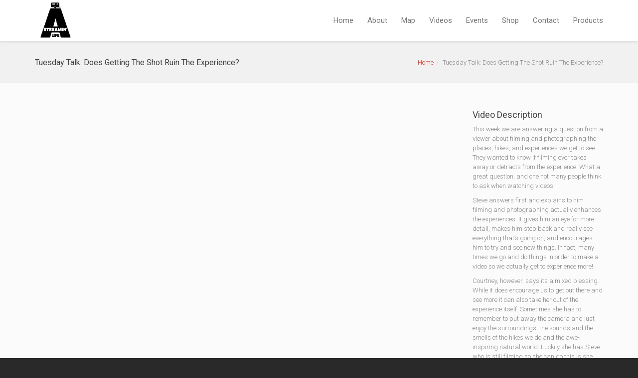

--- FILE ---
content_type: text/html; charset=UTF-8
request_url: https://astreaminlife.com/media/tuesday-talk-does-getting-the-shot-ruin-the-experience/
body_size: 10269
content:
<!DOCTYPE html>
<!--[if lt IE 7 ]><html class="ie ie6" lang="en-US"> <![endif]-->
<!--[if IE 7 ]><html class="ie ie7" lang="en-US"> <![endif]-->
<!--[if IE 8 ]><html class="ie ie8" lang="en-US"> <![endif]-->
<!--[if (gte IE 9)|!(IE)]><!--><html lang="en-US"> <!--<![endif]-->
<head>
	<!-- Basic Page Needs
  ================================================== -->
	<meta charset="UTF-8">

	<!-- Mobile Specific Metas
  ================================================== -->

	<meta name="viewport" content="width=device-width, initial-scale=1, maximum-scale=1">

	<!--[if lt IE 9]>
		<script src="//html5shim.googlecode.com/svn/trunk/html5.js"></script>
	<![endif]-->

<title>Tuesday Talk: Does Getting The Shot Ruin The Experience? &#8211; A Streamin Life</title>
<link rel='dns-prefetch' href='//cdnjs.cloudflare.com' />
<link rel='dns-prefetch' href='//fonts.googleapis.com' />
<link rel='dns-prefetch' href='//s.w.org' />
<link rel="alternate" type="application/rss+xml" title="A Streamin Life &raquo; Feed" href="https://astreaminlife.com/feed/" />
<link rel="alternate" type="application/rss+xml" title="A Streamin Life &raquo; Comments Feed" href="https://astreaminlife.com/comments/feed/" />
<link rel="alternate" type="application/rss+xml" title="A Streamin Life &raquo; Tuesday Talk: Does Getting The Shot Ruin The Experience? Comments Feed" href="https://astreaminlife.com/media/tuesday-talk-does-getting-the-shot-ruin-the-experience/feed/" />
		<script type="text/javascript">
			window._wpemojiSettings = {"baseUrl":"https:\/\/s.w.org\/images\/core\/emoji\/12.0.0-1\/72x72\/","ext":".png","svgUrl":"https:\/\/s.w.org\/images\/core\/emoji\/12.0.0-1\/svg\/","svgExt":".svg","source":{"concatemoji":"https:\/\/astreaminlife.com\/wp-includes\/js\/wp-emoji-release.min.js?ver=5.3.8"}};
			!function(e,a,t){var n,r,o,i=a.createElement("canvas"),p=i.getContext&&i.getContext("2d");function s(e,t){var a=String.fromCharCode;p.clearRect(0,0,i.width,i.height),p.fillText(a.apply(this,e),0,0);e=i.toDataURL();return p.clearRect(0,0,i.width,i.height),p.fillText(a.apply(this,t),0,0),e===i.toDataURL()}function c(e){var t=a.createElement("script");t.src=e,t.defer=t.type="text/javascript",a.getElementsByTagName("head")[0].appendChild(t)}for(o=Array("flag","emoji"),t.supports={everything:!0,everythingExceptFlag:!0},r=0;r<o.length;r++)t.supports[o[r]]=function(e){if(!p||!p.fillText)return!1;switch(p.textBaseline="top",p.font="600 32px Arial",e){case"flag":return s([127987,65039,8205,9895,65039],[127987,65039,8203,9895,65039])?!1:!s([55356,56826,55356,56819],[55356,56826,8203,55356,56819])&&!s([55356,57332,56128,56423,56128,56418,56128,56421,56128,56430,56128,56423,56128,56447],[55356,57332,8203,56128,56423,8203,56128,56418,8203,56128,56421,8203,56128,56430,8203,56128,56423,8203,56128,56447]);case"emoji":return!s([55357,56424,55356,57342,8205,55358,56605,8205,55357,56424,55356,57340],[55357,56424,55356,57342,8203,55358,56605,8203,55357,56424,55356,57340])}return!1}(o[r]),t.supports.everything=t.supports.everything&&t.supports[o[r]],"flag"!==o[r]&&(t.supports.everythingExceptFlag=t.supports.everythingExceptFlag&&t.supports[o[r]]);t.supports.everythingExceptFlag=t.supports.everythingExceptFlag&&!t.supports.flag,t.DOMReady=!1,t.readyCallback=function(){t.DOMReady=!0},t.supports.everything||(n=function(){t.readyCallback()},a.addEventListener?(a.addEventListener("DOMContentLoaded",n,!1),e.addEventListener("load",n,!1)):(e.attachEvent("onload",n),a.attachEvent("onreadystatechange",function(){"complete"===a.readyState&&t.readyCallback()})),(n=t.source||{}).concatemoji?c(n.concatemoji):n.wpemoji&&n.twemoji&&(c(n.twemoji),c(n.wpemoji)))}(window,document,window._wpemojiSettings);
		</script>
		<style type="text/css">
img.wp-smiley,
img.emoji {
	display: inline !important;
	border: none !important;
	box-shadow: none !important;
	height: 1em !important;
	width: 1em !important;
	margin: 0 .07em !important;
	vertical-align: -0.1em !important;
	background: none !important;
	padding: 0 !important;
}
</style>
	<link rel='stylesheet' id='sb_instagram_styles-css'  href='https://astreaminlife.com/wp-content/plugins/instagram-feed/css/sb-instagram-2-1.min.css?ver=2.1.3' type='text/css' media='all' />
<link rel='stylesheet' id='wp-block-library-css'  href='https://astreaminlife.com/wp-includes/css/dist/block-library/style.min.css?ver=5.3.8' type='text/css' media='all' />
<link rel='stylesheet' id='contact-form-7-css'  href='https://astreaminlife.com/wp-content/plugins/contact-form-7/includes/css/styles.css?ver=5.1.6' type='text/css' media='all' />
<link rel='stylesheet' id='cuteslider-css'  href='https://astreaminlife.com/wp-content/plugins/cuteslider/css/cuteslider.css?ver=1.1.1' type='text/css' media='all' />
<link rel='stylesheet' id='rs-plugin-settings-css'  href='https://astreaminlife.com/wp-content/plugins/revslider/public/assets/css/settings.css?ver=5.4.6.3.1' type='text/css' media='all' />
<style id='rs-plugin-settings-inline-css' type='text/css'>
#rs-demo-id {}
</style>
<link rel='stylesheet' id='js_composer_front-css'  href='https://astreaminlife.com/wp-content/plugins/js_composer/assets/css/js_composer.min.css?ver=5.4.5' type='text/css' media='all' />
<link rel='stylesheet' id='google-fonts-css'  href='//fonts.googleapis.com/css?family=Roboto%3A400%2C100%2C300&#038;ver=5.3.8' type='text/css' media='all' />
<link rel='stylesheet' id='base-css'  href='https://astreaminlife.com/wp-content/themes/ninezeroseven/assets/css/bootstrap.css?ver=5.3.8' type='text/css' media='all' />
<link rel='stylesheet' id='flexslider-css'  href='https://astreaminlife.com/wp-content/plugins/js_composer/assets/lib/bower/flexslider/flexslider.min.css?ver=5.4.5' type='text/css' media='all' />
<link rel='stylesheet' id='prettyPhoto-css'  href='https://astreaminlife.com/wp-content/themes/ninezeroseven/assets/js/prettyPhoto/css/prettyPhoto.css?ver=5.3.8' type='text/css' media='all' />
<link rel='stylesheet' id='font-awesome-css'  href='https://astreaminlife.com/wp-content/themes/ninezeroseven/assets/css/font-icons/font-awesome/css/font-awesome.min.css?ver=5.3.8' type='text/css' media='all' />
<link rel='stylesheet' id='wbc907-animated-css'  href='https://astreaminlife.com/wp-content/themes/ninezeroseven/assets/css/animate.min.css?ver=5.3.8' type='text/css' media='all' />
<link rel='stylesheet' id='theme-styles-css'  href='https://astreaminlife.com/wp-content/themes/ninezeroseven/assets/css/theme-styles.css?ver=5.3.8' type='text/css' media='all' />
<link rel='stylesheet' id='theme-features-css'  href='https://astreaminlife.com/wp-content/themes/ninezeroseven/assets/css/theme-features.css?ver=5.3.8' type='text/css' media='all' />
<link rel='stylesheet' id='style-css'  href='https://astreaminlife.com/wp-content/themes/ninezeroseven/style.css?ver=5.3.8' type='text/css' media='all' />
<link rel='stylesheet' id='redux-google-fonts-wbc907_data-css'  href='https://fonts.googleapis.com/css?family=Roboto%3A900&#038;ver=5.3.8' type='text/css' media='all' />
<script type='text/javascript' src='https://astreaminlife.com/wp-includes/js/jquery/jquery.js?ver=1.12.4-wp'></script>
<script type='text/javascript' src='https://astreaminlife.com/wp-includes/js/jquery/jquery-migrate.min.js?ver=1.4.1'></script>
<script type='text/javascript' src='https://astreaminlife.com/wp-content/plugins/convertkit/resources/frontend/jquery.cookie.min.js?ver=1.4.0'></script>
<script type='text/javascript'>
/* <![CDATA[ */
var ck_data = {"ajaxurl":"https:\/\/astreaminlife.com\/wp-admin\/admin-ajax.php","post_has_tag":""};
/* ]]> */
</script>
<script type='text/javascript' src='https://astreaminlife.com/wp-content/plugins/convertkit/resources/frontend/wp-convertkit.js?ver=1.8.1'></script>
<script type='text/javascript' src='//cdnjs.cloudflare.com/ajax/libs/modernizr/2.6.2/modernizr.min.js?ver=2.6.2'></script>
<script type='text/javascript'>
/* <![CDATA[ */
var CSSettings = {"pluginPath":"https:\/\/astreaminlife.com\/wp-content\/plugins\/cuteslider"};
/* ]]> */
</script>
<script type='text/javascript' src='https://astreaminlife.com/wp-content/plugins/cuteslider/js/cute.slider.js?ver=1.1.1'></script>
<script type='text/javascript' src='https://astreaminlife.com/wp-content/plugins/cuteslider/js/cute.transitions.all.js?ver=1.1.1'></script>
<script type='text/javascript' src='//cdnjs.cloudflare.com/ajax/libs/respond.js/1.1.0/respond.min.js?ver=1.1.0'></script>
<script type='text/javascript' src='https://astreaminlife.com/wp-content/plugins/revslider/public/assets/js/jquery.themepunch.tools.min.js?ver=5.4.6.3.1'></script>
<script type='text/javascript' src='https://astreaminlife.com/wp-content/plugins/revslider/public/assets/js/jquery.themepunch.revolution.min.js?ver=5.4.6.3.1'></script>
<link rel='https://api.w.org/' href='https://astreaminlife.com/wp-json/' />
<link rel="EditURI" type="application/rsd+xml" title="RSD" href="https://astreaminlife.com/xmlrpc.php?rsd" />
<link rel="wlwmanifest" type="application/wlwmanifest+xml" href="https://astreaminlife.com/wp-includes/wlwmanifest.xml" /> 
<link rel='prev' title='Towing the Airstream and Stuck in the MUD' href='https://astreaminlife.com/media/towing-the-airstream-and-stuck-in-the-mud/' />
<link rel='next' title='Course Update 3 &#038; 50% OFF How To Plan Your Epic RV Adventure' href='https://astreaminlife.com/media/course-update-3-50-off-how-to-plan-your-epic-rv-adventure/' />
<meta name="generator" content="WordPress 5.3.8" />
<link rel="canonical" href="https://astreaminlife.com/media/tuesday-talk-does-getting-the-shot-ruin-the-experience/" />
<link rel='shortlink' href='https://astreaminlife.com/?p=2856' />
<link rel="alternate" type="application/json+oembed" href="https://astreaminlife.com/wp-json/oembed/1.0/embed?url=https%3A%2F%2Fastreaminlife.com%2Fmedia%2Ftuesday-talk-does-getting-the-shot-ruin-the-experience%2F" />
<link rel="alternate" type="text/xml+oembed" href="https://astreaminlife.com/wp-json/oembed/1.0/embed?url=https%3A%2F%2Fastreaminlife.com%2Fmedia%2Ftuesday-talk-does-getting-the-shot-ruin-the-experience%2F&#038;format=xml" />
<meta name="generator" content="Powered by WPBakery Page Builder - drag and drop page builder for WordPress."/>
<!--[if lte IE 9]><link rel="stylesheet" type="text/css" href="https://astreaminlife.com/wp-content/plugins/js_composer/assets/css/vc_lte_ie9.min.css" media="screen"><![endif]--><meta name="generator" content="Powered by Slider Revolution 5.4.6.3.1 - responsive, Mobile-Friendly Slider Plugin for WordPress with comfortable drag and drop interface." />
<script type="text/javascript">function setREVStartSize(e){
				try{ var i=jQuery(window).width(),t=9999,r=0,n=0,l=0,f=0,s=0,h=0;					
					if(e.responsiveLevels&&(jQuery.each(e.responsiveLevels,function(e,f){f>i&&(t=r=f,l=e),i>f&&f>r&&(r=f,n=e)}),t>r&&(l=n)),f=e.gridheight[l]||e.gridheight[0]||e.gridheight,s=e.gridwidth[l]||e.gridwidth[0]||e.gridwidth,h=i/s,h=h>1?1:h,f=Math.round(h*f),"fullscreen"==e.sliderLayout){var u=(e.c.width(),jQuery(window).height());if(void 0!=e.fullScreenOffsetContainer){var c=e.fullScreenOffsetContainer.split(",");if (c) jQuery.each(c,function(e,i){u=jQuery(i).length>0?u-jQuery(i).outerHeight(!0):u}),e.fullScreenOffset.split("%").length>1&&void 0!=e.fullScreenOffset&&e.fullScreenOffset.length>0?u-=jQuery(window).height()*parseInt(e.fullScreenOffset,0)/100:void 0!=e.fullScreenOffset&&e.fullScreenOffset.length>0&&(u-=parseInt(e.fullScreenOffset,0))}f=u}else void 0!=e.minHeight&&f<e.minHeight&&(f=e.minHeight);e.c.closest(".rev_slider_wrapper").css({height:f})					
				}catch(d){console.log("Failure at Presize of Slider:"+d)}
			};</script>
<style type="text/css" title="dynamic-css" class="options-output">.wbc-icon-box:hover .wbc-icon-style-4 .wbc-icon,.wbc-icon-style-4:hover .wbc-icon,.wbc-icon-box:hover .wbc-icon-style-3 .wbc-icon,.wbc-icon-style-2 .wbc-icon,.wbc-icon-style-3:hover .wbc-icon,.wbc-price-table .plan-cost::before, .wbc-price-table .plan-cost::after, .wbc-price-table .plan-head,.wbc-service:hover .wbc-hr,.top-extra-bar, .btn-primary,.item-link-overlay,.quote-format, a.link-format,.flex-direction-nav .flex-prev, .flex-direction-nav .flex-next,.flex-direction-nav .flex-prev:hover, .flex-direction-nav .flex-next:hover,.wbc-icon.icon-background,input[type="submit"],.widget_tag_cloud a,.wbc-pagination a, .wbc-pagination span,.wbc-pager a{background-color:#d12d21;}.wbc-icon-style-1:hover,.wbc-icon-box:hover .wbc-icon-style-1,.wbc-icon-style-2,.wbc-icon-style-3,.wbc-icon.icon-outline,.top-extra-bar, .btn-primary,input[type="submit"],.wbc-pagination a:hover, .wbc-pagination span:hover,.wbc-pagination .current,.wbc-pager a:hover{border-color:#d12d21;}.wbc-icon-box:hover .wbc-icon-style-1 .wbc-icon,.wbc-icon-style-1:hover .wbc-icon, .wbc-icon-box:hover .wbc-icon-style-2 .wbc-icon,.wbc-icon-style-2:hover .wbc-icon,.wbc-icon-style-3 .wbc-icon,.has-transparent-menu .menu-bar-wrapper:not(.is-sticky) .menu-icon:hover, .has-transparent-menu .menu-bar-wrapper:not(.is-sticky) .menu-icon.menu-open, .has-transparent-menu .menu-bar-wrapper:not(.is-sticky) .wbc_menu > li > a:hover, .has-transparent-menu .menu-bar-wrapper:not(.is-sticky) .wbc_menu > li.active > a,.wbc-service:hover .wbc-icon,.wbc-service:hover .service-title,.wbc-content-loader,.mobile-menu .wbc_menu li a:hover,.mobile-menu .wbc_menu li.mega-menu ul li a:hover,.menu-icon:hover, .menu-icon.menu-open,a,a:hover,a:focus,.wbc_menu a:hover, .wbc_menu .active > a, .wbc_menu .current-menu-item > a,.wbc-color,.logo-text a:hover,.entry-title a:hover,.pager li > a, .pager li > a:focus, .pager li > a:hover, .pager li > span{color:#d12d21;}.page-title-wrap{background-repeat:no-repeat;background-size:cover;background-position:center center;}.special-heading-3{font-family:Roboto,Arial, Helvetica, sans-serif;font-weight:900;font-style:normal;font-size:65px;}</style><noscript><style type="text/css"> .wpb_animate_when_almost_visible { opacity: 1; }</style></noscript><meta name="google-site-verification" content="yxIXF14KzRKasiB8ufEddLx0ljXl7pqiV62srhzBA3U" />
<script type="text/javascript" src="https://classic.avantlink.com/affiliate_app_confirm.php?mode=js&authResponse=303606615c781ef14c306e631b08b02a60856577"></script>
</head>

<body class="wbc-portfolio-template-default single single-wbc-portfolio postid-2856 pp-lightbox full-width-template wpb-js-composer js-comp-ver-5.4.5 vc_responsive">


	
	<!-- Up Anchor -->
	<span class="anchor-link wbc907-top" id="up"></span>

	<!-- Begin Header -->

    <header class="header-bar mobile-menu" data-menu-height="83" data-scroll-height="40">


      
      <div class="menu-bar-wrapper">
        <div class="container">
          <div class="header-inner">

            <div class="site-logo-title has-logo"><a href="https://astreaminlife.com/"><img class="wbc-main-logo" src="https://astreaminlife.com/wp-content/uploads/2019/05/t-shirt-back-blacktext.png" alt="A Streamin Life"><img class="wbc-alt-logo" src="https://astreaminlife.com/wp-content/uploads/2019/05/t-shirt-back.png" alt="A Streamin Life"></a></div><!-- ./site-logo-title --><nav id="wbc9-main" class="primary-menu"><ul id="main-menu" class="wbc_menu"><li id="menu-item-1767" class="menu-item menu-item-type-custom menu-item-object-custom menu-item-1767"><a href="https://astreaminlife.com/#top">Home</a></li>
<li id="menu-item-1769" class="menu-item menu-item-type-custom menu-item-object-custom menu-item-1769"><a href="https://astreaminlife.com/#about">About</a></li>
<li id="menu-item-1770" class="menu-item menu-item-type-custom menu-item-object-custom menu-item-1770"><a href="https://astreaminlife.com/#map">Map</a></li>
<li id="menu-item-1771" class="menu-item menu-item-type-custom menu-item-object-custom menu-item-has-children menu-item-1771"><a href="https://astreaminlife.com/#gallery">Videos</a>
<ul class="sub-menu">
	<li id="menu-item-1801" class="menu-item menu-item-type-post_type menu-item-object-page menu-item-1801"><a href="https://astreaminlife.com/all-videos/">All Videos</a></li>
</ul>
</li>
<li id="menu-item-1772" class="menu-item menu-item-type-custom menu-item-object-custom menu-item-1772"><a href="/events">Events</a></li>
<li id="menu-item-1773" class="menu-item menu-item-type-custom menu-item-object-custom menu-item-has-children menu-item-1773"><a href="https://www.amazon.com/shop/astreaminlife">Shop</a>
<ul class="sub-menu">
	<li id="menu-item-1776" class="menu-item menu-item-type-custom menu-item-object-custom menu-item-1776"><a href="https://www.amazon.com/shop/astreaminlife">Gear</a></li>
	<li id="menu-item-1778" class="menu-item menu-item-type-custom menu-item-object-custom menu-item-1778"><a href="https://www.etsy.com/shop/FullTimeExplorers">Photography</a></li>
</ul>
</li>
<li id="menu-item-1774" class="menu-item menu-item-type-custom menu-item-object-custom menu-item-1774"><a href="https://astreaminlife.com/#contact">Contact</a></li>
<li id="menu-item-2493" class="menu-item menu-item-type-custom menu-item-object-custom menu-item-has-children menu-item-2493"><a href="http://planyourrvadventure.com/">Products</a>
<ul class="sub-menu">
	<li id="menu-item-2525" class="menu-item menu-item-type-custom menu-item-object-custom menu-item-2525"><a href="http://planyourrvadventure.com">Epic RV Planning Course</a></li>
	<li id="menu-item-2526" class="menu-item menu-item-type-custom menu-item-object-custom menu-item-2526"><a href="https://astreaminlife.com/checklist">Safety Checklist Free Guide</a></li>
</ul>
</li>
</ul></nav>            <div class="clearfix"></div>
          </div><!-- ./header-inner -->


          <a href="#" class="menu-icon"><i class="fa fa-bars"></i></a>
         <div class="clearfix"></div>
        </div><!-- ./container -->
      </div> <!-- ./menu-bar-wrapper -->
    </header>
<!-- End Header -->

	<!-- Page Wrapper -->
	<div class="page-wrapper">

	<!-- Page Title/BreadCrumb --><div class="page-title-wrap"><div class="container"><h2 class="entry-title">Tuesday Talk: Does Getting The Shot Ruin The Experience?</h2><ul class="breadcrumb"><li><a href="https://astreaminlife.com">Home</a></li><li>Tuesday Talk: Does Getting The Shot Ruin The Experience?</li></ul></div></div>		<!-- BEGIN MAIN -->

	    <div class="main-content-area clearfix">

	    		<div class="page-content clearfix">
	    
		<div id="wbc-69281c829267f"  class="vc_row wpb_row  full-width-section" style="padding-top: 55px;"><div class="container"><div class="row row-inner">
	<div class="wpb_column vc_column_container vc_col-sm-12 vc_col-md-9 "><div class="vc_column-inner " >
		<div class="wpb_wrapper">
			<div class="wbc-featured-sc post-featured"><div class="wbc-video-wrap"><p><iframe src="https://www.youtube.com/embed/IIU6rmf0ArE width="560" height="315" frameborder="0" allowfullscreen="allowfullscreen"></iframe></p>
</div></div><div class="vc_empty_space"   style="height: 30px" ><span class="vc_empty_space_inner"></span></div>

		</div> </div>
	</div> 

	<div class="wpb_column vc_column_container vc_col-sm-12 vc_col-md-3 "><div class="vc_column-inner " >
		<div class="wpb_wrapper">
			<div class="wbc-heading clearfix"><h4 class="default-heading" >Video Description</h4></div>
	<div class="wpb_text_column wpb_content_element  wpb_animate_when_almost_visible wpb_bounceIn bounceIn" >
		<div class="wpb_wrapper">
			<p>This week we are answering a question from a viewer about filming and photographing the places, hikes, and experiences we get to see. They wanted to know if filming ever takes away or detracts from the experience. What a great question, and one not many people think to ask when watching videos!</p>
<p>Steve answers first and explains to him filming and photographing actually enhances the experiences. It gives him an eye for more detail, makes him step back and really see everything that&#8217;s going on, and encourages him to try and see new things. In fact, many times we go and do things in order to make a video so we actually get to experience more!</p>
<p>Courtney, however, says its a mixed blessing. While it does encourage us to get out there and see more it can also take her out of the experience itself. Sometimes she has to remember to put away the camera and just enjoy the surroundings, the sounds and the smells of the hikes we do and the awe-inspiring natural world. Luckily she has Steve who is still filming so she can do this is she needs to.</p>
<p>What do you think? Would filming or photographing an experience take away from it?</p>
<p>Have a question for a future Tuesday Talk? Let us know in the comments below!</p>
<p>Want to travel like us? Learn how to <a href="http://planyourrvadventure.com" target="_blank" rel="noopener">Plan Your Epic RV Adventure</a>.</p>

		</div>
	</div>
<div class="vc_btn3-container vc_btn3-center" >
	<a class="vc_general vc_btn3 vc_btn3-size-md vc_btn3-shape-rounded vc_btn3-style-modern vc_btn3-block vc_btn3-color-sky" href="https://www.youtube.com/channel/UCtrZvxP1SQkBJ8kZLsslimw" title="" target="_blank">View our YouTube Channel</a></div>

		</div> </div>
	</div> 
</div></div></div>
<p>&nbsp;</p>
<p>&nbsp;</p>
<p>&nbsp;</p>
		
		<div class="container">
		    
		    <div class="wpb_wrapper">
    			<div style="text-align: center;"><a style="font-size:15px;background-color:#dd3333;border-color:#ffffff;width:250px;margin-top:15px;padding-bottom:15px;padding-top:15px;" class="wbc-button button btn-primary" href="/all-videos" data-hover-text="#ffffff" data-hover-bg="#2b2b2b" data-hover-border="#2b2b2b"><i class="fa fa-video-camera" aria-hidden="true"></i> &nbsp; All videos</a>
        		</div>
    		</div>
		    
		    <br /><br />
		
    		    
    			<div class="comment-block">
    
    				

<div class="heading no-comments" id="comments">
	<h4>No Comments</h4>
</div>


											<div id="respond" class="comment-form">
					<div class="heading">
						<h4>Leave a Reply</h4>
					</div>
					<small><a rel="nofollow" id="cancel-comment-reply-link" href="/media/tuesday-talk-does-getting-the-shot-ruin-the-experience/#respond" style="display:none;">Cancel reply</a></small>
											<form action="https://astreaminlife.com/wp-comments-post.php" method="post" id="reply" class="form-horizontal">
																														<div class="row"><p class="comment-form-author col-sm-6 col-md-4"><label for="author">Name <span class="required">*</span></label> <input id="author" name="author" type="text" value="" size="30" aria-required='true' /></p>
<p class="comment-form-email col-sm-6 col-md-4"><label for="email">Email <span class="required">*</span></label> <input id="email" name="email" type="text" value="" size="30" aria-required='true' /></p>
<p class="comment-form-url col-sm-6 col-md-4"><label for="url">Website</label><input id="url" name="url" type="text" value="" size="30" /></p></div>
														<label for="message">Comment*</label><textarea id="message" name="comment" cols="90" rows="10"></textarea>														<p class="form-submit">
								<input name="submit" type="submit" id="submit" value="Post Comment" />
								<input type='hidden' name='comment_post_ID' value='2856' id='comment_post_ID' />
<input type='hidden' name='comment_parent' id='comment_parent' value='0' />
							</p>
							<p style="display: none;"><input type="hidden" id="akismet_comment_nonce" name="akismet_comment_nonce" value="57264cb971" /></p><p style="display: none;"><input type="hidden" id="ak_js" name="ak_js" value="151"/></p>						</form>
									</div><!-- #respond -->
				<p class="akismet_comment_form_privacy_notice">This site uses Akismet to reduce spam. <a href="https://akismet.com/privacy/" target="_blank" rel="nofollow noopener">Learn how your comment data is processed</a>.</p>					    
    			</div>
    
    				
		</div>

	</div><!-- ./page-content -->
	    <!-- END Main -->
		</div>


<div id="wbc-69281c8297a43" data-parallax-speed="0.4" class="vc_row wpb_row  vc_hidden-lg vc_hidden-xs vc_hidden-sm vc_hidden-md full-width-section parallax-section bg-cover-stretch" style="background-image: url(https://astreaminlife.com/wp-content/uploads/2016/01/parallax-place-holder.jpg);color:#ffffff;padding-top: 90px;padding-bottom: 200px;"><div class="container"><div class="row row-inner">
	<div class="wpb_column vc_column_container vc_col-sm-12 "><div class="vc_column-inner " >
		<div class="wpb_wrapper">
			<div class="wbc-heading clearfix"><div class="default-heading" style="font-size:15px;text-align:center;">BACKED BY THE BEST</div></div><div class="wbc-heading clearfix"><h3 class="special-heading-3" style="font-size:40px;color:#ffffff;text-align:center;margin-bottom:20px;">OUR GREAT <span class="wbc-color" >SPONSORS</span></h3></div><div class="wbc-heading clearfix"><div class="default-heading" style="font-size:15px;text-align:center;margin-bottom:45px;margin-right:auto;margin-left:auto;max-width:570px;">Nemo enim ipsam voluptatem quia voluptas sit aspernatur aut odit aut fugit, sed quia consequuntur magni dolores eos qui ratione voluptatem sequi nesciunt.</div></div><div class="wbc-logo-wrap"><div class="wbc-logo-carousel"   ><div class="wbc-logo"></div><div class="wbc-logo"></div><div class="wbc-logo"></div><div class="wbc-logo"></div><div class="wbc-logo"></div><div class="wbc-logo"></div></div><a href="#" class="wbc-arrow-buttons logo-prev button btn-primary"><i class="fa fa-angle-left"></i></a><a href="#" class="wbc-arrow-buttons logo-next button btn-primary"><i class="fa fa-angle-right"></i></a></div>
		</div> </div>
	</div> 
</div></div></div><div id="wbc-69281c8299e4c"  class="vc_row wpb_row  full-width-section full-color-bg" style="border-color:#ebebeb;padding-top: 60px;padding-bottom: 60px;"><span class="anchor-link" id="contact"></span><div class="container"><div class="row row-inner">
	<div class="wpb_column vc_column_container vc_col-sm-12 "><div class="vc_column-inner " >
		<div class="wpb_wrapper">
			<div class="wbc-heading clearfix"><div class="default-heading" style="font-size:15px;text-align:center;">REACH OUT TO US</div></div><div class="wbc-heading clearfix"><h3 class="special-heading-3" style="font-size:40px;text-align:center;margin-bottom:20px;">CONTACT <span class="wbc-color" >A STREAMIN' LIFE</span></h3></div>
		</div> </div>
	</div> 

	<div class="wpb_column vc_column_container vc_col-sm-4 "><div class="vc_column-inner " >
		<div class="wpb_wrapper">
			<div class="wbc-icon-box clearfix" ><div class="wbc-icon-wrapper wbc-icon-style-4" ><span class="wbc-icon" ><i class="wbc-font-icon fa fa-facebook-square"></i></span></div>
<div class="wbc-box-content"><h4 >Facebook:</h4><p><a href="https://www.facebook.com/astreaminlife" target="_blank" rel="noopener">Our Page</a> or <a href="https://www.facebook.com/groups/162213031043884/" target="_blank" rel="noopener">Join our Group</a>!</p>
</div></div><div class="wbc-icon-box clearfix" ><div class="wbc-icon-wrapper wbc-icon-style-4" ><span class="wbc-icon" ><i class="wbc-font-icon fa fa-instagram"></i></span></div>
<div class="wbc-box-content"><h4 >Instagram:</h4><p><a href="https://www.instagram.com/astreaminlife" target="_blank" rel="noopener">@AStreaminLife</a></p>
</div></div><div class="wbc-icon-box clearfix" ><div class="wbc-icon-wrapper wbc-icon-style-4" ><span class="wbc-icon" ><i class="wbc-font-icon fa fa-twitter-square"></i></span></div>
<div class="wbc-box-content"><h4 >Twitter:</h4><p><a href="https://www.twitter.com/astreaminlife" target="_blank" rel="noopener">@AStreaminLife</a></p>
</div></div>
		</div> </div>
	</div> 

	<div class="wpb_column vc_column_container vc_col-sm-8 "><div class="vc_column-inner " >
		<div class="wpb_wrapper">
			<div role="form" class="wpcf7" id="wpcf7-f1567-o1" lang="en" dir="ltr">
<div class="screen-reader-response"></div>
<form action="/media/tuesday-talk-does-getting-the-shot-ruin-the-experience/#wpcf7-f1567-o1" method="post" class="wpcf7-form" novalidate="novalidate">
<div style="display: none;">
<input type="hidden" name="_wpcf7" value="1567" />
<input type="hidden" name="_wpcf7_version" value="5.1.6" />
<input type="hidden" name="_wpcf7_locale" value="en" />
<input type="hidden" name="_wpcf7_unit_tag" value="wpcf7-f1567-o1" />
<input type="hidden" name="_wpcf7_container_post" value="0" />
</div>
<p><label> Your Name (required)<br />
    <span class="wpcf7-form-control-wrap your-name"><input type="text" name="your-name" value="" size="40" class="wpcf7-form-control wpcf7-text wpcf7-validates-as-required" aria-required="true" aria-invalid="false" /></span> </label></p>
<p><label> Your Email (required)<br />
    <span class="wpcf7-form-control-wrap your-email"><input type="email" name="your-email" value="" size="40" class="wpcf7-form-control wpcf7-text wpcf7-email wpcf7-validates-as-required wpcf7-validates-as-email" aria-required="true" aria-invalid="false" /></span> </label></p>
<p><label> Subject<br />
    <span class="wpcf7-form-control-wrap your-subject"><input type="text" name="your-subject" value="" size="40" class="wpcf7-form-control wpcf7-text" aria-invalid="false" /></span> </label></p>
<p><label> Your Message<br />
    <span class="wpcf7-form-control-wrap your-message"><textarea name="your-message" cols="40" rows="10" class="wpcf7-form-control wpcf7-textarea" aria-invalid="false"></textarea></span> </label></p>
<p><input type="submit" value="Send" class="wpcf7-form-control wpcf7-submit" /></p>
<div class="wpcf7-response-output wpcf7-display-none"></div></form></div>
		</div> </div>
	</div> 
</div></div></div><div id="wbc-69281c829d652" data-parallax-speed="0" class="vc_row wpb_row  vc_hidden-lg vc_hidden-xs vc_hidden-sm vc_hidden-md full-width-section parallax-section bg-cover-stretch" style="background-image: url(https://astreaminlife.com/wp-content/uploads/2016/01/parallax-place-holder.jpg);background-position:center top !important;background-attachment:scroll !important;padding-top: 50px;padding-bottom: 40px;"><div class="section-overlay" style="background-color:rgba(125,174,60,0.89);"></div><div class="container"><div class="row row-inner">
	<div class="wpb_column vc_column_container vc_col-sm-9 "><div class="vc_column-inner " >
		<div class="wpb_wrapper">
			<div class="wbc-heading clearfix"><h3 class="special-heading-3" style="font-size:25px;color:#ffffff;margin-bottom:0px;">ARE YOU READY?</h3></div><div class="wbc-heading clearfix"><h3 class="special-heading-3" style="font-size:45px;color:#ffffff;">GET <span class="wbc-color" style="color:#2b2b2b;">907</span> THEME NOW</h3></div>
		</div> </div>
	</div> 

	<div class="wpb_column vc_column_container vc_col-sm-3 text-right"><div class="vc_column-inner " >
		<div class="wpb_wrapper">
			<a style="font-size:15px;background-color:rgba(255,255,255,0.01);border-color:#ffffff;width:180px;margin-top:15px;padding-bottom:15px;padding-top:15px;" class="wbc-button button btn-primary" href="#" target="_self"  data-hover-text="#ffffff" data-hover-bg="#2b2b2b" data-hover-border="#2b2b2b" >PURCHASE THEME</a>
		</div> </div>
	</div> 
</div></div></div>
		<!-- Begin Footer -->
		<footer class="main-footer">

		
			  <div class="widgets-area">
			    <div class="container">
			      <div class="row">


			        <div class="col-sm-4">

			          <div class="widget widget_text">			<div class="textwidget">
<div id="sb_instagram" class="sbi sbi_col_4  sbi_width_resp" style="padding-bottom: 10px;width: 100%;" data-feedid="sbi_3018822476#20" data-res="auto" data-cols="4" data-num="20" data-shortcode-atts="{}" >
	
    <div id="sbi_images" style="padding: 5px;">
		    </div>

	
	    <span class="sbi_resized_image_data" data-feed-id="sbi_3018822476#20" data-resized="[]">
	</span>
	        <div id="sbi_mod_error">
            <span>This error message is only visible to WordPress admins</span><br />
        <p><b>Error: API requests are being delayed. New posts will not be retrieved.</b></p><p>There may be an issue with the Instagram access token that you are using. Your server might also be unable to connect to Instagram at this time.</p><p><b>Error: API requests are being delayed for this account. New posts will not be retrieved.</b></p><p>There may be an issue with the Instagram access token that you are using. Your server might also be unable to connect to Instagram at this time.</p><p><b>Error: No posts found.</b><p>Make sure this account has posts available on instagram.com.</p><p><a href="https://smashballoon.com/instagram-feed/docs/errors/">Click here to troubleshoot</a></p>        </div>
        </div></div>
		</div>
			        </div>

					<div class="col-sm-4">
			          
			          <div class="widget wbc-recent-post-widget"><h4 class="widget-title">Recent Portfolio</h4><ul class="wbc-recent-post-list"><li><div class="wbc-recent-post-img">	<div class="wbc-image-wrap">		<a href="https://astreaminlife.com/media/decorating-for-christmas-and-our-renovation-update/"><img width="150" height="150" src="https://astreaminlife.com/wp-content/uploads/2019/12/thumbnail-1-150x150.jpg" class="attachment-thumbnail size-thumbnail wp-post-image" alt="" />		</a>		<a class="item-link-overlay" href="https://astreaminlife.com/media/decorating-for-christmas-and-our-renovation-update/"></a>		<div class="wbc-extra-links">			<a href="https://astreaminlife.com/media/decorating-for-christmas-and-our-renovation-update/" class="wbc-go-link"><i class="fa fa-link"></i></a>		</div>	</div></div><div class="widget-content"><h6><a href="https://astreaminlife.com/media/decorating-for-christmas-and-our-renovation-update/">Decorating for Christmas and our Renovation Update</a></h6><p>&nbsp; &nbsp; &nbsp;...</p></div></li><li><div class="wbc-recent-post-img">	<div class="wbc-image-wrap">		<a href="https://astreaminlife.com/media/our-awesome-time-in-ecuador/"><img width="150" height="150" src="https://astreaminlife.com/wp-content/uploads/2019/12/thumbnail-150x150.jpg" class="attachment-thumbnail size-thumbnail wp-post-image" alt="" />		</a>		<a class="item-link-overlay" href="https://astreaminlife.com/media/our-awesome-time-in-ecuador/"></a>		<div class="wbc-extra-links">			<a href="https://astreaminlife.com/media/our-awesome-time-in-ecuador/" class="wbc-go-link"><i class="fa fa-link"></i></a>		</div>	</div></div><div class="widget-content"><h6><a href="https://astreaminlife.com/media/our-awesome-time-in-ecuador/">Our Awesome Time in Ecuador</a></h6><p>&nbsp; &nbsp; &nbsp;...</p></div></li><li><div class="wbc-recent-post-img">	<div class="wbc-image-wrap">		<a href="https://astreaminlife.com/media/steves-excited-about-our-latest-progress/"><img width="150" height="150" src="https://astreaminlife.com/wp-content/uploads/2019/11/thumbnail-5-150x150.jpg" class="attachment-thumbnail size-thumbnail wp-post-image" alt="" />		</a>		<a class="item-link-overlay" href="https://astreaminlife.com/media/steves-excited-about-our-latest-progress/"></a>		<div class="wbc-extra-links">			<a href="https://astreaminlife.com/media/steves-excited-about-our-latest-progress/" class="wbc-go-link"><i class="fa fa-link"></i></a>		</div>	</div></div><div class="widget-content"><h6><a href="https://astreaminlife.com/media/steves-excited-about-our-latest-progress/">Steve&#8217;s Excited About Our Latest Progress</a></h6><p>&nbsp; &nbsp; &nbsp;...</p></div></li></ul></div>
			       	</div>

					<div class="col-sm-4">
			          
			          <div class="widget widget_text"><h4 class="widget-title">Contact Info</h4>			<div class="textwidget"><p>Thanks so much for visiting us! Want to know more? Reach out to us on social media, shoot us an email, or see us in person at one of our future meet up events.</p>
<div style="width: 100%; text-align: center;">
<p><a href="https://twitter.com/astreaminlife"><i class="fa fa-twitter fa-2x" aria-hidden="true"> </i></a><a href="https://facebook.com/astreaminlife"><i class="fa fa-facebook-official fa-2x" aria-hidden="true"> </i></a><a href="https://www.facebook.com/groups/162213031043884/"><i class="fa fa-commenting-o fa-2x" aria-hidden="true"> </i></a><a href="https://www.instagram.com/astreaminlife/"><i class="fa fa-instagram fa-2x" aria-hidden="true"> </i></a></p>
</div>
</div>
		</div>			        </div>



			        


			      </div>
			    </div> <!-- ./container -->
			  </div>
		  
		  
			  <div class="bottom-band">
			    <div class="container">
			      <div class="row">
			        <div class="col-sm-6 copy-info">

			        &copy; <a href="https://astreaminlife.com">A Streamin Life</a> All Rights Reserved 2025 - Powered By <a href="http://wordpress.org">WordPress</a>			        </div>

			        <div class="col-sm-6 extra-info">
			        <nav id="wbc9-footer" class="footer-menu"><ul id="footer-menu" class="wbc_footer_menu"><li class="menu-item menu-item-type-custom menu-item-object-custom menu-item-1767"><a href="https://astreaminlife.com/#top">Home</a></li>
<li class="menu-item menu-item-type-custom menu-item-object-custom menu-item-1769"><a href="https://astreaminlife.com/#about">About</a></li>
<li class="menu-item menu-item-type-custom menu-item-object-custom menu-item-1770"><a href="https://astreaminlife.com/#map">Map</a></li>
<li class="menu-item menu-item-type-custom menu-item-object-custom menu-item-has-children menu-item-1771"><a href="https://astreaminlife.com/#gallery">Videos</a>
<ul class="sub-menu">
	<li class="menu-item menu-item-type-post_type menu-item-object-page menu-item-1801"><a href="https://astreaminlife.com/all-videos/">All Videos</a></li>
</ul>
</li>
<li class="menu-item menu-item-type-custom menu-item-object-custom menu-item-1772"><a href="/events">Events</a></li>
<li class="menu-item menu-item-type-custom menu-item-object-custom menu-item-has-children menu-item-1773"><a href="https://www.amazon.com/shop/astreaminlife">Shop</a>
<ul class="sub-menu">
	<li class="menu-item menu-item-type-custom menu-item-object-custom menu-item-1776"><a href="https://www.amazon.com/shop/astreaminlife">Gear</a></li>
	<li class="menu-item menu-item-type-custom menu-item-object-custom menu-item-1778"><a href="https://www.etsy.com/shop/FullTimeExplorers">Photography</a></li>
</ul>
</li>
<li class="menu-item menu-item-type-custom menu-item-object-custom menu-item-1774"><a href="https://astreaminlife.com/#contact">Contact</a></li>
<li class="menu-item menu-item-type-custom menu-item-object-custom menu-item-has-children menu-item-2493"><a href="http://planyourrvadventure.com/">Products</a>
<ul class="sub-menu">
	<li class="menu-item menu-item-type-custom menu-item-object-custom menu-item-2525"><a href="http://planyourrvadventure.com">Epic RV Planning Course</a></li>
	<li class="menu-item menu-item-type-custom menu-item-object-custom menu-item-2526"><a href="https://astreaminlife.com/checklist">Safety Checklist Free Guide</a></li>
</ul>
</li>
</ul></nav>			        </div>
			      </div>
			    </div>
			  </div>
				</footer>


	</div> <!-- ./page-wrapper -->

<!-- Instagram Feed JS -->
<script type="text/javascript">
var sbiajaxurl = "https://astreaminlife.com/wp-admin/admin-ajax.php";
</script>
<link rel='stylesheet' id='animate-css-css'  href='https://astreaminlife.com/wp-content/plugins/js_composer/assets/lib/bower/animate-css/animate.min.css?ver=5.4.5' type='text/css' media='all' />
<script type='text/javascript'>
/* <![CDATA[ */
var wpcf7 = {"apiSettings":{"root":"https:\/\/astreaminlife.com\/wp-json\/contact-form-7\/v1","namespace":"contact-form-7\/v1"}};
/* ]]> */
</script>
<script type='text/javascript' src='https://astreaminlife.com/wp-content/plugins/contact-form-7/includes/js/scripts.js?ver=5.1.6'></script>
<script type='text/javascript' src='https://astreaminlife.com/wp-includes/js/comment-reply.min.js?ver=5.3.8'></script>
<script type='text/javascript' src='https://astreaminlife.com/wp-content/plugins/js_composer/assets/lib/bower/flexslider/jquery.flexslider-min.js?ver=5.4.5'></script>
<script type='text/javascript' src='https://astreaminlife.com/wp-content/themes/ninezeroseven/assets/js/prettyPhoto/js/jquery.prettyPhoto.js?ver=5.3.8'></script>
<script type='text/javascript' src='https://astreaminlife.com/wp-content/themes/ninezeroseven/assets/js/jquery.sticky.js?ver=5.3.8'></script>
<script type='text/javascript' src='https://astreaminlife.com/wp-content/themes/ninezeroseven/assets/js/scripts.js?ver=5.3.8'></script>
<script type='text/javascript' src='https://astreaminlife.com/wp-content/themes/ninezeroseven/assets/js/wbc-int.js?ver=5.3.8'></script>
<script type='text/javascript' src='https://astreaminlife.com/wp-includes/js/wp-embed.min.js?ver=5.3.8'></script>
<script type='text/javascript' src='https://astreaminlife.com/wp-content/plugins/js_composer/assets/js/dist/js_composer_front.min.js?ver=5.4.5'></script>
<script type='text/javascript' src='https://astreaminlife.com/wp-content/plugins/js_composer/assets/lib/waypoints/waypoints.min.js?ver=5.4.5'></script>
<script async="async" type='text/javascript' src='https://astreaminlife.com/wp-content/plugins/akismet/_inc/form.js?ver=4.1.3'></script>
<script type='text/javascript'>
/* <![CDATA[ */
var sb_instagram_js_options = {"font_method":"svg","resized_url":"https:\/\/astreaminlife.com\/wp-content\/uploads\/sb-instagram-feed-images\/","placeholder":"https:\/\/astreaminlife.com\/wp-content\/plugins\/instagram-feed\/img\/placeholder.png"};
/* ]]> */
</script>
<script type='text/javascript' src='https://astreaminlife.com/wp-content/plugins/instagram-feed/js/sb-instagram-2-1.min.js?ver=2.1.3'></script>
<script defer src="https://static.cloudflareinsights.com/beacon.min.js/vcd15cbe7772f49c399c6a5babf22c1241717689176015" integrity="sha512-ZpsOmlRQV6y907TI0dKBHq9Md29nnaEIPlkf84rnaERnq6zvWvPUqr2ft8M1aS28oN72PdrCzSjY4U6VaAw1EQ==" data-cf-beacon='{"version":"2024.11.0","token":"59a403142b1e422cba8266998055d687","r":1,"server_timing":{"name":{"cfCacheStatus":true,"cfEdge":true,"cfExtPri":true,"cfL4":true,"cfOrigin":true,"cfSpeedBrain":true},"location_startswith":null}}' crossorigin="anonymous"></script>
</body>
</html>

--- FILE ---
content_type: text/css
request_url: https://astreaminlife.com/wp-content/themes/ninezeroseven/assets/css/theme-features.css?ver=5.3.8
body_size: 5254
content:
/*---------------------------------------------------------------------
* Author Webcreations907 http://themeforest.net/webcreations907
*  Primary: #fa8322;
*  == Table Of Contents ==
*  1- Portfolio
*   1.1- Portfolio Carousel
*  2- Button
*  3- Icon
*  4- Icon Box
*  5- List
*  6- Heading Bar
*  7- Rows/Sections
*  8- Team
*  9- WBC HR
*  10- CountUp
*  11- WBC Quote
*  12- WBC Testimonials
*  13- WBC Logos
*  14- Wbc Service
*  15- WBC Chart
*  16- WBC Pricing Table
*  17- WBC Progress
*  -- VC Styles
*  -- CF7 Styles
------------------------------------------------------------------------*/

/************************************************************************
* 1- Portfolio
*************************************************************************/

.single .wbc-portfolio{
  border-bottom:1px solid rgba(0,0,0,0.05);
  margin-bottom: 42px;
  position: relative;
}

.wbc-portfolio-grid{
  margin:0 -15px -30px;
  overflow: hidden;
  opacity: 0;
  filter:alpha(opacity=0);
}
.portfolio-item{
  width: 25%;
  padding: 0 15px;
  margin-bottom: 30px;
  float: left;
  overflow: hidden;
}

.wbc-portfolio-grid.gap-0{
  margin:0;
}

.wbc-portfolio-grid.gap-0 .portfolio-item{
  padding:0;
  margin-bottom:0;
}

.wbc-portfolio-grid.gap-1{
  margin:0 -0.5px -1px;
}

.wbc-portfolio-grid.gap-1 .portfolio-item{
  padding: 0 0.5px;
  margin-bottom: 1px;
}

.wbc-portfolio-grid.gap-5{
  margin:0 -2.5px -5px;
}

.wbc-portfolio-grid.gap-5 .portfolio-item{
  padding: 0 2.5px;
  margin-bottom: 5px;
}

.wbc-portfolio-grid.gap-10{
  margin:0 -5px -10px;
}

.wbc-portfolio-grid.gap-10 .portfolio-item{
  padding: 0 5px;
  margin-bottom: 10px;
}

.wbc-portfolio-grid.gap-15{
  margin:0 -7.5px -15px;
}

.wbc-portfolio-grid.gap-15 .portfolio-item{
  padding: 0 7.5px;
  margin-bottom: 15px;
}

.wbc-portfolio-grid.gap-20{
  margin:0 -10px -20px;
}

.wbc-portfolio-grid.gap-20 .portfolio-item{
  padding: 0 10px;
  margin-bottom: 20px;
}

.portfolio-item .post-featured{
  margin-bottom: 0;
}

.portfolio-item a.wbc-gallery{
  display: none;
}

.portfolio-title{
  font-size: 14px;
  margin: 9px 0 5px;
}

.portfolio-item p{
  font-size: 13px;
}

.portfolio-item img{
  -ms-transform:rotate(.0001deg);
      transform:rotate(.0001deg);
  -webkit-transform:rotate(.0001deg);
  width:100.4%;
  max-width: 100.4%;
  height: auto;

  z-index: 1;
  opacity: 1;
  filter:alpha(opacity=100);
  
  -webkit-transition:opacity 0.3s ease;
  
          transition:opacity 0.3s ease;
}

.portfolio-item.active-playing img{
  opacity: 0;
  filter: alpha(opacity=0);
}

.portfolio-text-wrap{
  background-color: rgba(255,255,255,0.5);
  padding:15px 15px 7px;
  
  border: 1px solid rgba(0, 0, 0, 0.05);
  border-bottom-right-radius: 2px;
  border-bottom-left-radius: 2px;
}

.portfolio-image-landscape{
  width: 50%;
}

.wbc-filter{
  overflow: hidden;
  padding:0;
  list-style: none;
  margin-bottom: 25px;
  display: inline-block;
}

.wbc-filter li{
  float: left;
  margin-right: 7px;
  margin-top: 7px;
}

.wbc-filter li{
  float: left;
  margin-right: 7px;
  margin-top: 7px;
}
.wbc-filter .btn-primary.selected{
  background-color: #000;
  border-color: #000;
  color:#fff !important;
}
.full-width-section > .wpb_column .wbc-filter {
    padding: 0 15px;
}

.wbc-content-loader {
  color: #fa8322;
  font-size: 30px !important;
  left: 50%;
  position: absolute;
  top: 50%;
  margin-left:-15px;
  margin-top: -15px;
}
.wbc-blog-post-wrapper,
.wbc-portfolio-wrapper{
  overflow: hidden;
  position: relative;
  min-height: 100px;
}
.wbc-blog-post-wrapper.ajaxed .posts{
  opacity: 0;
  filter:alpha(opacity=0);
}

.wbc-portfolio-wrapper .wbc-pagination{
  margin-top:30px;
  margin-bottom:0;
}

.portfolio-loading .wbc-pagination-portfolio{
  position: absolute;
  bottom: 0;
  width: 100%;
  left: 0;
}

.wbc-video-container{
  position: absolute; 
  top:0;
  left:0;
  width: 100%; 
  height: 100%;
  overflow: hidden;
  opacity: 1;
  filter:alpha(opacity=100); 
  z-index: 0; 
}
.wbc-video-player-frame{
  position: absolute;
}
.wbc-video-overlay{
  height: 100%;
  left: 0;
  position: absolute;
  top: 0;
  width: 100%;
  z-index: 1;
}
.wbc-image-wrap:hover .wbc-video-loading{
  display: block;
}


.wbc-image-wrap .wbc-video-loading,
.active-playing .wbc-image-wrap  .wbc-video-loading,
.active-playing .wbc-image-wrap:hover  .wbc-video-loading{
  color: #fff;
  font-size: 24px;
  left: 20px;
  position: absolute;
  top: 20px;
  z-index: 10;
  display: none;
}

.wbc-init-player .wbc-video-container{
  background-color:#2b2b2b;
}

.active-playing .wbc-image-wrap .item-link-overlay{
  -webkit-transition:all 0.3s ease;
          transition:all 0.3s ease;
  opacity: 0 !important;
  filter:alpha(opacity=0);
}

.wp-video-shortcode {
  max-width: 100%;
}

/************************************************************************
* 1.1- Portfolio Carousel
*************************************************************************/
.wbc-carousel-banner{
  opacity: 0;
  filter:alpha(opacity=0);
  width: 102%;
  overflow: hidden;
  margin:0;
  padding: 0;
  list-style: none;
  display: block;

}
.wbc-carousel-banner .post-featured{
  margin-bottom:0;
}
.wbc-carousel-banner li {
  float: left;
  display: block;
  height: auto;

  overflow: hidden;
  position: relative;

}

.wbc-carousel-banner a.wbc-gallery{
  display:none;
}

.wbc-carousel-banner .item-link-overlay{
  cursor:move;
}
.wbc-carousel-banner li img{
  max-width: 100%;
  height: auto;
  display: block;
  padding:0;
  margin:0;
}

.item-title{
  font-size: 13px;
  color:#fff !important;
  font-weight: normal !important;
}

/************************************************************************
* 2- Button
*************************************************************************/

.wbc-button{
  vertical-align:middle;
}

.wbc-button:hover{
  opacity:1;
  filter:alpha(opacity=100);
}

.wbc-button.no-hover:hover{
  opacity:0.8;
  filter:alpha(opacity=80);
}

/************************************************************************
* 3- Icon
*************************************************************************/
.wbc-icon-wrapper{
  display: inline-block;
  border:1px solid transparent;

  -webkit-transition:all 0.2s ease-in-out;

          transition:all 0.2s ease-in-out;
}

.wbc-icon i{
  position: absolute;
  left:50%;
  top:50%;
  line-height: 1 !important;
  -webkit-transform:translate(-50%,-50%);
  -ms-transform:translate(-50%,-50%);
  transform:translate(-50%,-50%);
}

.wbc-icon{
  display: block;
  text-align: center;
  position: relative;
  font-size: 16px;
  z-index: 2;
  width: 1em;
  height: 1em;
  line-height: 1em;
  -webkit-transition:all 0.2s ease-in-out;
          transition:all 0.2s ease-in-out;
}

.vertical-line{
  width:1px;
  background-color: inherit;
  opacity: 0.2;
  filter:alpha(opacity=20);
  top:100%;
  z-index:-1;
  height: 0.4em;
  position: absolute;
  left: 50%;
  display: block;
}
.wbc-icon-wrapper.icon-background .wbc-icon{
  color:#fff;
  background-color: #fa8322;
  width: 2em;
  height: 2em;
  line-height: 2em;
}

.wbc-icon-wrapper.icon-outline{
  padding:3px;
}

.wbc-icon-wrapper.icon-circle,
.wbc-icon-wrapper.icon-circle.icon-img img{
  border-radius: 50%;
}

.wbc-icon-wrapper.icon-circle .wbc-icon,
.wbc-icon-wrapper.icon-border .wbc-icon{
  border-radius: inherit;
}

.wbc-icon-wrapper.icon-outline,
.wbc-icon-wrapper.icon-border .wbc-icon{
  border:1px solid #fa8322;
}

.wbc-icon-wrapper.icon-img .wbc-icon{
  width:1em;
  height: 1em;
  line-height: 1em;
}
.wbc-icon-wrapper.icon-border .wbc-icon{
  width: 2em;
  height: 2em;
  line-height: 2em;
}

.wbc-icon.large{
  width: 3em;
  height: 3em;
  line-height: 3em;
}

.icon-wrap{
  float: left;
  margin-right:14px;
}

.icon-content{
  overflow: hidden;
}

/*a:hover .wbc-icon{
  opacity: 0.6;
  transition: opacity 0.2s ease-out 0s;
}
*/
.wbc-icon img{
  vertical-align: top;
}
/************************************************************************
* Icon Styles
*************************************************************************/
.wbc-icon-style-1{
  border:1px solid rgba(0,0,0,0.1);
}

.wbc-icon-style-1:hover{
  border:1px solid #fa8322;
}

.wbc-icon-style-1:hover .wbc-icon{
  color:#fa8322;
}

.wbc-icon-style-2{
  padding:3px;
  border:1px solid #fa8322;
}

.wbc-icon-style-2 .wbc-icon{
  color:#fff;
  background-color: #fa8322;
}

.wbc-icon-box:hover .wbc-icon-style-2 .wbc-icon,
.wbc-icon-style-2:hover .wbc-icon{
  background-color: transparent;
  color:#fa8322;
}

.wbc-icon-style-3{
  padding:3px;
  border:1px solid #fa8322;
}

.wbc-icon-style-3 .wbc-icon{
  color:#fa8322;
  background-color: transparent;
}
.wbc-icon-box:hover .wbc-icon-style-3 .wbc-icon,
.wbc-icon-style-3:hover .wbc-icon{
  background-color: #fa8322;
  color:#fff;
}

.wbc-icon-style-4{
/*  padding:2px;
  border:1px solid #fa8322;*/
}

.wbc-icon-style-4 .wbc-icon{
  color:inherit;
  background-color: transparent;
}
.wbc-icon-box:hover .wbc-icon-style-4 .wbc-icon,
.wbc-icon-style-4:hover .wbc-icon{
  background-color: #fa8322;
  color:#fff;
}

.wbc-icon-style-1 .wbc-icon,
.wbc-icon-style-2 .wbc-icon,
.wbc-icon-style-3 .wbc-icon,
.wbc-icon-style-4 .wbc-icon{
  width: 2em;
  height: 2em;
  line-height: 2em;
}

/************************************************************************
* 4- Icon Box
*************************************************************************/
.wbc-icon-box,
.wpb_column > .wpb_wrapper > .wbc-icon-box{
  margin-bottom:28px;
}
.wbc-icon-box .wbc-icon-wrapper{
  float:left;
  margin-right:15px;
}

.wbc-icon-box .wbc-icon-wrapper .wbc-icon{
  font-size: 25px;
}

.icon-right-wrap{
  text-align: right;
}
.icon-right-wrap .wbc-icon-wrapper{
  float:right;
  margin-right:0;
  margin-left:15px;
}
.icon-left-wrap .wbc-icon-header-wrap,
.icon-right-wrap .wbc-icon-header-wrap{
  display: table;
  width: 100%;
  margin-bottom:15px;
}

.icon-left-wrap .wbc-icon-header-wrap h4,
.icon-right-wrap .wbc-icon-header-wrap h4{
  display: table-cell;
  width: 100%;
  vertical-align: middle;
  margin-bottom: 0;
  font-size: 18px;
}

.wbc-icon-box.icon-center{
  text-align: center;
}

.wbc-icon-box.icon-center .wbc-icon-wrapper{
  float:none;
  margin-bottom: 10px;
}

.wbc-icon-box.icon-center h4{
  margin-bottom: 15px;
}

.wbc-icon-box.icon-right{
  text-align: right;
}
.wbc-icon-box.icon-right .wbc-icon-wrapper{
  float:right;
  margin-right:0;
  margin-left:15px;
}
.wbc-icon-box.icon-center .wbc-icon-wrapper{
  float:none;
  margin-right:0;
}
.wbc-icon-box .wbc-box-content{
  overflow: hidden;
}
.wbc-icon-box h4 .box-sub-heading {
    display: block;
    font-size: 0.6em;
    font-weight: normal;
    margin-top: 1px;
    opacity: 0.65;
    filter:alpha(opacity=65);
}

.wbc-icon-box h4 .sub-heading-color{
  opacity: 1;
  filter:alpha(opacity=100);
}



/************************************************************************
* 5- List
*************************************************************************/

.wbc-list-wrap{
  overflow: hidden;

}
.wbc-list{
  list-style: none;
  margin: 0;
  padding: 0;
  margin-bottom: 28px;
}

.list-right{
  text-align: right;
}
.wbc-list li{
  padding: 0 0 10px;
  position: relative;
  z-index: 0;
}
.wbc-list .wbc-icon-wrapper{
  float: left;
  margin-right: 15px;
}
.wbc-list.list-right .wbc-icon-wrapper{
  float: right;
  margin-left: 15px;
  margin-right:0;
}

.wbc-list .list-content{
  overflow: hidden;
  /*padding-left:0.6em;*/
}

.wbc-list.list-right .list-content{ 
  /*padding-left:0;
  padding-right: 0.6em;*/
}

.wbc-list.list-center{
  margin: 0 auto;
  text-align: center;
}

.wbc-list.list-center .wbc-icon-wrapper{
  float: none;
  margin:0 0 25px;
}

.wbc-list.list-center .list-content{
  margin-bottom:15px;
}

.wbc-list .list-content p{
  margin: 0;
}

.wbc-list .wbc-icon{
  font-size: 18px;
}

/************************************************************************
* 6- Heading Bar
*************************************************************************/

.heading-bar{
  padding-bottom:28px;
}

.special-heading-1{
  font-size: 50px;
  font-family: 'Roboto', arial, sans-serif;
  font-weight:100; 
  letter-spacing: -0.03em;
  margin-top:0;
}

@media (max-width: 992px) {
  .md-responsive-text-70{
    font-size: 70px !important;
    line-height: 1.2em !important;
  }
  .md-responsive-text-65{
    font-size: 65px !important;
    line-height: 1.2em !important;
  }
  .md-responsive-text-60{
    font-size: 60px !important;
    line-height: 1.2em !important;
  }
  .md-responsive-text-55{
    font-size: 55px !important;
    line-height: 1.2em !important;
  }
  .md-responsive-text-50{
    font-size: 50px !important;
    line-height: 1.2em !important;
  }
  .md-responsive-text-45{
    font-size: 45px !important;
    line-height: 1.2em !important;
  }
  .md-responsive-text-40{
    font-size: 40px !important;
    line-height: 1.2em !important;
  }
  .md-responsive-text-35{
    font-size: 35px !important;
    line-height: 1.2em !important;
  }
  .md-responsive-text-30{
    font-size: 30px !important;
    line-height: 1.2em !important;
  }
  .md-responsive-text-25{
    font-size: 25px !important;
    line-height: 1.2em !important;
  }
  .md-responsive-text-20{
    font-size: 20px !important;
    line-height: 1.2em !important;
  }
  .md-responsive-text-15{
    font-size: 15px !important;
    line-height: 1.2em !important;
  }
}
@media (max-width: 768px) {
  .sm-responsive-text-70{
    font-size: 70px !important;
    line-height: 1.2em !important;
  }
  .sm-responsive-text-65{
    font-size: 65px !important;
    line-height: 1.2em !important;
  }
  .sm-responsive-text-60{
    font-size: 60px !important;
    line-height: 1.2em !important;
  }
  .sm-responsive-text-55{
    font-size: 55px !important;
    line-height: 1.2em !important;
  }
  .sm-responsive-text-50{
    font-size: 50px !important;
    line-height: 1.2em !important;
  }
  .sm-responsive-text-45{
    font-size: 45px !important;
    line-height: 1.2em !important;
  }
  .sm-responsive-text-40{
    font-size: 40px !important;
    line-height: 1.2em !important;
  }
  .sm-responsive-text-35{
    font-size: 35px !important;
    line-height: 1.2em !important;
  }
  .sm-responsive-text-30{
    font-size: 30px !important;
    line-height: 1.2em !important;
  }
  .sm-responsive-text-25{
    font-size: 25px !important;
    line-height: 1.2em !important;
  }
  .sm-responsive-text-20{
    font-size: 20px !important;
    line-height: 1.2em !important;
  }
  .sm-responsive-text-15{
    font-size: 15px !important;
    line-height: 1.2em !important;
  }
}
@media (max-width: 480px) {
  .xs-responsive-text-70{
    font-size: 70px !important;
    line-height: 1.2em !important;
  }
  .xs-responsive-text-65{
    font-size: 65px !important;
    line-height: 1.2em !important;
  }
  .xs-responsive-text-60{
    font-size: 60px !important;
    line-height: 1.2em !important;
  }
  .xs-responsive-text-55{
    font-size: 55px !important;
    line-height: 1.2em !important;
  }
  .xs-responsive-text-50{
    font-size: 50px !important;
    line-height: 1.2em !important;
  }
  .xs-responsive-text-45{
    font-size: 45px !important;
    line-height: 1.2em !important;
  }
  .xs-responsive-text-40{
    font-size: 40px !important;
    line-height: 1.2em !important;
  }
  .xs-responsive-text-35{
    font-size: 35px !important;
    line-height: 1.2em !important;
  }
  .xs-responsive-text-30{
    font-size: 30px !important;
    line-height: 1.2em !important;
  }
  .xs-responsive-text-25{
    font-size: 25px !important;
    line-height: 1.2em !important;
  }
  .xs-responsive-text-20{
    font-size: 20px !important;
    line-height: 1.2em !important;
  }
  .xs-responsive-text-15{
    font-size: 15px !important;
    line-height: 1.2em !important;
  }
}

.wbc-line{
  display: block;
  height:1px;
  width:20%;
  margin-left:auto;
  margin-right:auto;
}

.heading-bar p{
  font-size: 15px;
  opacity: 0.8;
  filter:alpha(opacity=80);
}

/************************************************************************
* 7- Rows/Sections
*************************************************************************/

.section-overlay {
    height: 100%;
    left: 0;
    position: absolute;
    top: 0;
    width: 100%;
}

.wpb_row.video-section{
  z-index: 0;
}
.video-section .section-overlay{
  z-index: 1;
}

.video-section .wpb_column{
  z-index: 2;
}
.wpb_row{
  position: relative;
}
.wpb_row.parallax-section{
  background-position: center top;
}
.wpb_row.full-width-section{margin-bottom:0;}
.wpb_row.parallax-section,
.wpb_row.video-section{
    margin-bottom: 0;
    background-size: cover;
    background-attachment: fixed;
}
@media (max-width: 768px) {
  .row-inner{
    margin:0;
  }
}

.wbc-video-bg {
    left: 0;
    opacity: 0;
    filter:alpha(opacity=0);
    overflow: hidden;
    position: absolute;
    top: 0;
    z-index: 0;
    width:100%;
    height: 100%;
}
.wbc-video-wrap .mejs-overlay-loading,
.wbc-video-bg .mejs-overlay-loading, 
.wbc-video-bg .mejs-controls{
  display: none !important;
}
.wp-video > br {
    display: none;
    height: 0;
    margin: 0;
    padding: 0;
}
.bg-cover-stretch{
  -ms-background-size: cover !important;
  background-size: cover !important;
}

.wbc907-mobile-device .bg-cover-stretch{
  background-attachment: scroll !important;
}

.arrow-down.fancy-row {
    width: 20px;
    height: 20px;
    position: absolute;
    bottom: -10px;
    left: 50%;
    margin-left: -10px;
    z-index: 1000;
    border:0;
    background-color: inherit;

    border-right: 1px solid transparent;
    border-bottom: 1px solid transparent;

    transform:rotate(45deg);
    -ms-transform:rotate(45deg);
    -webkit-transform:rotate(45deg);
}


.full-color-bg{
  border:0;
  border-color:transparent;
  border-width:0;
  border-bottom: 1px solid transparent;

}

.mobile-video-image{
  position: absolute;
  top:0;
  left:0;
  height:100%;
  width: 100%;
  z-index: 0;
  background-position: center !important;
  background-size: cover !important;
  -ms-background-size: cover !important;
  -webkit-background-size: cover !important;
  -o-background-size: cover !important;
}

.wbc907-band{
  background-color: #fff;
  bottom:0;
  right:0;
  width: 100%;
  position: absolute;
  height: 84px;
  /*z-index: 1;CHANGED*/
}

.video-section .wbc907-band{
  z-index: 1;
}

.wbc-table-align{
  display: table;
  height: 100vh;
  width: 100%;
}

.wbc-table-cell-align{
  display: table-cell;
  width: 100%;
}

.wbc-table-cell-align.align-middle{
  vertical-align: middle;
}
.wbc-table-cell-align.align-bottom{
  vertical-align: bottom;
}
/************************************************************************
* 8- TEAM SECTION
*************************************************************************/
.wbc-team-box{
  text-align: center;
  padding-bottom: 28px;
  image-rendering:optimizeQuality;
}

.wbc-team-content{
  padding:14px;
  text-align: center;
}

.wbc-team-box .member-details{
  font-size: 13px;
}

.wbc-team-box .team-name h5{
  margin-bottom: 0;
  font-size: 16px;
}
.wbc-team-box .team-name{
  margin-bottom: 12px;
}

.wbc-team-box .team-icons{
  margin-top: 20px;
}

.wbc-team-box .team-name > span{
  font-size: 12px;
  opacity: 0.8;
  filter: alpha(opacity=80);
  font-style: italic;
}

/************************************************************************
* 9- WBC HR
*************************************************************************/
.wbc-hr{
  border:none;
  height: 1px;
  background-color: #ebebeb;
}

/************************************************************************
* 10- CountUp
*************************************************************************/
.wbc-countup-wrapper{
  font-size: 45px;
  line-height: 1 !important;
}

/************************************************************************
* 11- WBC Quote
*************************************************************************/
.wbc-quote-sc{
  text-align: center;
}

.wbc-quote-sc .quote-title{
  font-size: 28px;
  margin-bottom: 28px;
  line-height: 1.5em;
}

.wbc-quote-sc .quote-reference{
  color:rgba(255,255,255,0.6);
}

.wbc-quote-sc .quote-title i{
  font-size: 0.6em;
  margin-top:0.29em;
  vertical-align: top;
  display: inline-table;
}


/************************************************************************
* 12- WBC Testimonials
*************************************************************************/
.wbc-testimonial-wrap{
  overflow: hidden;
  
}
.wbc-testimonail-carousel{
  overflow: hidden;
  list-style: none;
  padding: 0;
}
.wbc-testimonail-carousel > div{
  float: left;
}
.wbc-testimonial{
  max-width: 640px;
  margin: 0 auto;
  text-align: center;
}
.wbc-testimonial .testimonial-message{
  display: block;
  font-size: 20px;
  font-weight: 100;
  margin-bottom:40px;
}

.wbc-testimonial img{
  width:100px;
  height: 100px;
  border-radius: 50%;
  margin-bottom: 20px;
}

.wbc-testimonial .testimonial-name{
  font-weight: 400;
  font-size: 14px;
}

.wbc-testimonial .testimonial-info small{
  display: block;
  opacity: 0.8;
  filter:alpha(opacity=80);
}

.wbc-testimonial-nav{
  text-align: center;
}

.wbc-arrow-buttons{
  height: 25px;
  width: 25px;
  line-height: 20px;
  font-size: 20px;
  padding: 0;
  margin: 20px 4px 0;
}

/************************************************************************
* 13- WBC Logos
*************************************************************************/
.wbc-logo-wrap{
  position: relative;
  overflow: hidden;
  padding:0 90px;
  
}
.wbc-logo-carousel{
  overflow: hidden;
  padding: 0;
}
.wbc-logo-carousel > div{
  text-align: center;
  display: inline-block;
  float: left;
}

.wbc-logo-wrap .wbc-arrow-buttons{
  margin: 0;
  position: absolute;
  left:0;
  top:50%;
  margin-top:-12px;
}

.wbc-logo-wrap .logo-next{
  right: 0;
  left:auto;
}

.wbc-logo-carousel div img{
  opacity: 0.6;
  filter:alpha(opacity=60);
}

.wbc-logo-carousel div img:hover{
  opacity: 1;
  filter:alpha(opacity=100);
}

/************************************************************************
* 14- Wbc Service
*************************************************************************/
.wbc-service{
  text-align: center;
  -webkit-transition: all 100ms ease-in-out 0s;
          transition: all 100ms ease-in-out 0s;
  margin-bottom:35px !important;
}

.wbc-service .wbc-icon{
  margin:0 0 20px;
  font-size: 40px;
/*  width:auto;
  height:auto;*/
}

.service-circle .wbc-icon,
.service-square .wbc-icon{
  border:2px solid #fa8322;
  width:80px;
  height:80px;
  line-height:80px;
}

.service-circle .wbc-icon{
  border-radius: 50%;
}

.wbc-service,
.service-info{
  overflow: hidden;
}
.wbc-service{
  /*opacity: 0.5;*/
}
.wbc-service .wbc-hr{
  width:60px;
  height:2px;
}
.wbc-service:hover{
  /*opacity: 1;*/
}
.wbc-service .service-title{
  /*color: inherit;*/
}
.wbc-service:hover .wbc-icon,.wbc-service:hover .service-title{
  color:#fa8322;
}

.wbc-service:hover .wbc-hr{
  background-color:#fa8322;
}

/************************************************************************
* 15- WBC Chart
*************************************************************************/
.wbc-chart-wrap{
  text-align: center;
}

.wbc-pie-chart{
  position: relative;
  display: inline-block;
  color:#f8f8f8;
  font-size: 25px;
  width: 130px;
  height: 130px;

  margin-bottom: 30px;
}

.wbc-pie-chart .percent{
  display:inline-block;
  margin-top: 2px;
}

.wbc-pie-chart .percent:after{
  content: attr(data-ending);
  font-size: 0.5em;
  margin-left: 0.1em;
  position: relative;
  top: -0.5em;
}
.wbc-pie-chart .percent-wrap{
  position: absolute;
  top:50%;
  left:50%;
  -webkit-transform:translate(-50%,-50%);
      -ms-transform:translate(-50%,-50%);
          transform:translate(-50%,-50%);
}
.wbc-pie-chart .percent-backing{
    background-color: #4c4c4c;
    left: 50%;
    position: absolute;
    top: 50%;
    width: 100px;
    height: 100px;
    border-radius: 50%;
    -webkit-transform:translate(-50%,-50%);
      -ms-transform:translate(-50%,-50%);
          transform:translate(-50%,-50%);
}

/************************************************************************
* 16- WBC Pricing Table
*************************************************************************/
.wbc-price-table{
  overflow: hidden;
  text-align: center;
  border-radius: 2px;
  border:1px solid rgba(212,212,212,0.15);
  margin-bottom: 35px !important;
}

.wbc-price-table.featured-plan{
  margin-top:-20px;
}
.wbc-price-table.featured-plan .plan-head{
  padding:25px 5px;
}
.wbc-price-table .plan-head{
  color:#fff;
  font-size: 24px;
  background-color:#fa8322;
  padding:15px 5px;
}

.wbc-price-table .plan-price{
  padding: 35px 5px 40px;
  position: relative;
}

.wbc-price-table .plan-cost:before,
.wbc-price-table .plan-cost:after{
  content: "";
  display: block;
  position: absolute;
  top:50%;
  left:15px;
  height: 1px;
  background-color: #fa8322;
  width: 15%;
  opacity: 0.8;
  filter:alpha(opacity=80);
}

.wbc-price-table .plan-cost:after{
  right: 15px;
  left: auto;
}
.wbc-price-table .plan-cost{
  font-size: 28px;
  background-color: rgba(212, 212, 212, 0.15);
  width:100px;
  height: 100px;
  line-height: 100px;
  display: inline-block;
  border-radius: 50%;
  color:#fff;
}
.wbc-price-table .plan-info{
  position: absolute;
  left:60%;
  margin-left:5px;
  bottom: 30px;
  font-size: 11px;
  opacity: 0.7;
  filter:alpha(opacity=70);
}
.wbc-price-table ul{
  padding: 0;
  list-style: none;
  overflow: hidden;
}

.wbc-price-table ul li{
  padding: 10px 5px;
}

.wbc-price-table ul li:nth-child(odd){
  background-color: rgba(212,212,212,0.15);
}

.wbc-price-table .plan-button{
  padding: 10px 5px 20px;
}

.wbc-bordered-area{
  overflow: hidden;
}

.wbc-bordered-area > .wpb_column,
.wbc-bordered-area > .wpb_column:before,
.wbc-bordered-area > .wpb_column:after{
  border-color: inherit !important;
}

.wbc-bordered-area > .wpb_column:before,
.wbc-bordered-area > .wpb_column:after{
  position: absolute;
  content: "";
}

.wbc-bordered-area > .wpb_column:before{
  height: 100%;
  width: 0;
  border-left: 1px solid;
  left:-1px;
  top:0;
}

.wbc-bordered-area > .wpb_column:after{
  height:0;
  width:100%;
  border-bottom: 1px solid;
  left:0;
  bottom:-1px;
}

/************************************************************************
* 17- WBC Progress
*************************************************************************/
.wbc-progress-wrap{
  margin-bottom:10px;
}
.wbc-progress-wrap,
.wbc-progress-info{
  overflow: hidden;
}

.wbc-progress-wrap .wbc-progress-title{
  display: inline-block;
  float: left;
}

.wbc-progress-wrap .wbc-progress-percent{
  float: right;
}
.wbc-progress-back{
  background-color: #e8e8e8;
  margin-top:5px;
}

.wbc-progress{
  background-color: #fa8322;
  width:1%;
  height:5px;
  border-radius: inherit;
}

/************************************************************************
* -- VC Styles
*************************************************************************/
.vc_column-inner{
  position: relative;
  height: 100%;
}
.vc_row.vc_column-gap-1 > .container > .row-inner > .vc_column_container{
    padding: 0.5px;
}
.vc_row.vc_column-gap-2 > .container > .row-inner > .vc_column_container{
    padding: 1px;
}
.vc_row.vc_column-gap-3 > .container > .row-inner > .vc_column_container {
    padding: 1.5px;
}
.vc_row.vc_column-gap-4 > .container > .row-inner > .vc_column_container {
    padding: 2px;
}
.vc_row.vc_column-gap-5 > .container > .row-inner > .vc_column_container{
    padding: 2.5px;
}
.vc_row.vc_column-gap-10 > .container > .row-inner > .vc_column_container{
    padding: 5px;
}
.vc_row.vc_column-gap-15 > .container > .row-inner > .vc_column_container{
    padding: 7.5px;
}
.vc_row.vc_column-gap-20 >.container > .row-inner > .vc_column_container{
    padding: 10px;
}
.vc_row.vc_column-gap-25 > .container > .row-inner > .vc_column_container{
    padding: 12.5px;
}
.vc_row.vc_column-gap-30 > .container > .row-inner > .vc_column_container{
    padding: 15px;
}
.vc_row.vc_column-gap-35 > .container > .row-inner > .vc_column_container{
    padding: 17.5px;
}
.vc_row.vc_column-gap-1 > .container,
.vc_row.vc_column-gap-2 > .container,
.vc_row.vc_column-gap-3 > .container,
.vc_row.vc_column-gap-4 > .container,
.vc_row.vc_column-gap-5 > .container,
.vc_row.vc_column-gap-10 > .container,
.vc_row.vc_column-gap-15 > .container,
.vc_row.vc_column-gap-20 > .container,
.vc_row.vc_column-gap-25 > .container,
.vc_row.vc_column-gap-30 > .container,
.vc_row.vc_column-gap-35 > .container{
  padding-left:0;
  padding-right:0;
}
/*.vc_row.vc_column-gap-1 > .container > .row-inner {
    margin-left: -15.5px;
    margin-right: -15.5px;
}
.vc_row.vc_column-gap-2 > .container > .row-inner{
    margin-left: -16px;
    margin-right: -16px;
}
.vc_row.vc_column-gap-3 > .container > .row-inner{
    margin-left: -16.5px;
    margin-right: -16.5px;
}
.vc_row.vc_column-gap-4 > .container > .row-inner{
    margin-left: -17px;
    margin-right: -17px;
}
.vc_row.vc_column-gap-5 > .container > .row-inner{
    margin-left: -17.5px;
    margin-right: -17.5px;
}
.vc_row.vc_column-gap-10 > .container > .row-inner{
    margin-left: -20px;
    margin-right: -20px;
}
.vc_row.vc_column-gap-15 > .container > .row-inner{
    margin-left: -22.5px;
    margin-right: -22.5px;
}
.vc_row.vc_column-gap-20 > .container > .row-inner{
    margin-left: -25px;
    margin-right: -25px;
}
.vc_row.vc_column-gap-25 > .container > .row-inner{
    margin-left: -27.5px;
    margin-right: -27.5px;
}
.vc_row.vc_column-gap-30 > .container > .row-inner{
    margin-left: -30px;
    margin-right: -30px;
}
.vc_row.vc_column-gap-35 > .container > .row-inner{
    margin-left: -32.5px;
    margin-right: -32.5px;
}*/



.wpb_bootstrap_modals .ui-widget-content, .wpb_bootstrap_modals .ui-corner-all {
    border: none;
    border-radius: 0;
}

.wpb_revslider_element.wpb_content_element {
    margin-bottom: 0;
}

.no-inner-padding > .wpb_column{
  padding:0;
}

.wpb_row .wpb_single_image {
    margin-bottom: 0;
}

.wpb_wrapper{
  position: relative;
}
.wbc-vertical-center > .eq-height-column > .vc_column-inner > .wpb_wrapper{
    top: 50%;
    -webkit-transform: translateY(-50%);
    -ms-transform: translateY(-50%);
    transform: translateY(-50%);
}

/** TABS **/
.wpb_content_element .wpb_tabs_nav li.ui-state-default{
  opacity:0.5;
  filter:alpha(opacity=50);
}
.wpb_content_element .wpb_tabs_nav li.ui-state-active,
.wpb_content_element .wpb_tabs_nav li.ui-state-default:hover{
  opacity:1;
  filter:alpha(opacity=100);
}
.wpb_content_element .wpb_tabs_nav li.ui-state-default,
.wpb_content_element .wpb_tabs_nav li.ui-tabs-active{
  border-top:1px solid #fa8322;
  background-color: #fff;
}
.wpb_content_element.wpb_tabs .wpb_tour_tabs_wrapper .wpb_tab{
  background-color: #fff;
  border-bottom-right-radius:2px;
  border-bottom-left-radius: 2px; 
}

/*MAP*/
.wpb_gmaps_widget.wpb_content_element,
.wpb_gmaps_widget .wpb_wrapper{
  padding:0;
  margin-bottom: 0 !important;
}
/*TOUR*/

.wpb_tour .wpb_tour_tabs_wrapper .wpb_tabs_nav li.ui-state-default,
.wpb_tour .wpb_tour_tabs_wrapper .wpb_tabs_nav li.ui-tabs-active{
  border-top: none;
  border-left:1px solid #fa8322;
}

/** Accordion **/
.vc_tta-panel-title{
    font-size: 13px;
    font-weight: normal;
}

.vc_tta-panel-heading{
  border-radius:2px;
}

.vc_tta-style-classic.vc_tta-o-no-fill .vc_tta-panel-body{
  padding-left: 0;
}

/*Toggle*/
.vc_toggle_default{
  margin-bottom: 15px;
}

.vc_toggle_default .vc_toggle_title{
  background-color: #f8f8f8;
  border: 1px solid #e4e4e4;
  cursor: pointer;
  display: block;
  margin: 0;
  outline: 0 none;
  padding: 10px 12px 10px 15px !important;
}
.vc_toggle_title h4{
    font-size: 13px;
    font-weight: normal;
}
.vc_toggle_default .vc_toggle_title h4{
  position: relative;
  padding-left: 1.1em !important;
}

.vc_toggle_default .vc_toggle_title .vc_toggle_icon{
  left: 5px !important;
}

.vc_toggle_default .vc_toggle_content{
  padding-left: 0 !important;
}


/*Button*/
.vc_btn{
  margin-right:2px;
  margin-left:2px;
}
.vc_btn_outlined{
  border-radius: 2px;
}

.wpb_revslider_element.wpb_content_element {
    overflow: hidden;
}

/************************************************************************
* -- CF7 Styles
*************************************************************************/
.wpcf7-submit{
  float: right;
}

div.wpcf7-response-output{
  margin-left: 0;
  margin-right: 0;
  border-width: 1px;
}
